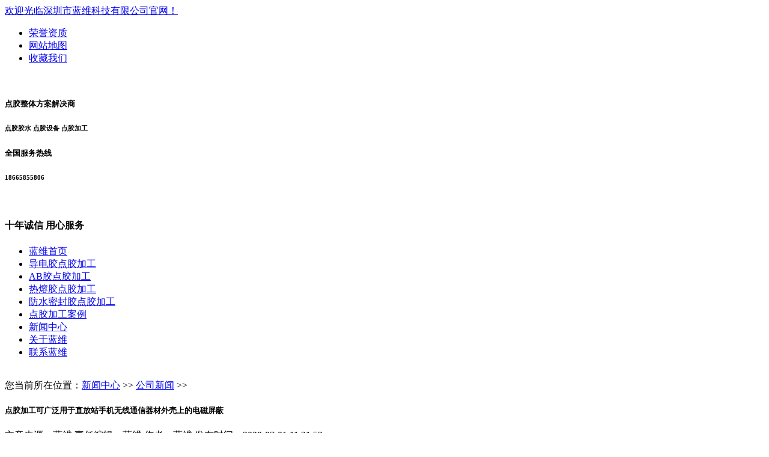

--- FILE ---
content_type: text/html; charset=utf-8
request_url: http://www.dianjiaojiagong.com/show-19-54-1.html
body_size: 6447
content:
<!doctype html>
<html class="no-js">

<head>
    <meta charset="utf-8">
    <meta http-equiv="X-UA-Compatible" content="IE=edge">
		<title>
			点胶加工可广泛用于直放站手机无线通信器材外壳上的电磁屏蔽-深圳蓝维科技 
			</title>	
	<meta name="keywords" content="深圳瞬间胶点胶加工|导电胶点胶加工厂家|热熔胶点胶加工厂家|导电胶点胶加工|点胶加工|AB胶点胶加工厂家|热熔胶点胶加工|瞬间胶点胶加工|AB胶点胶加工|防水密封胶点胶加工|深圳热熔胶点胶加工|防水密封胶点胶加工厂家|深圳AB胶点胶加工|瞬间胶点胶加工厂家|深圳点胶加工|深圳导电胶点胶加工|深圳防水密封胶点胶加工|点胶加工厂家|灌胶加工厂|灌胶加工|灌胶厂家">
	<meta name="description" content=" 点胶加工可广泛用于直放站，手机，PDA，MP-3等无线通信器材外壳上的电磁屏蔽。在铝合金等压铸件上使用有着更好的屏蔽效能。 NOLATO导电   ">
	<meta name="viewport" content="width=device-width, initial-scale=1">
    <meta name="renderer" content="webkit">
    <meta http-equiv="Cache-Control" content="no-siteapp" />
    <link rel="icon" type="image/png" href="/favicon.ico">
	<link rel="stylesheet" href="/statics/css/lw/amazeui.min.css">
	<link rel="stylesheet" href="/statics/css/lw/swiper4.min.css">
    <link rel="stylesheet" href="/statics/css/lw/style.css" />
    <link rel="stylesheet" href="/statics/css/inside_css/style.css" />
	<script src="/statics/js/lw/jquery.min.js"></script>
	<script src="/statics/js/lw/amazeui.min.js"></script>
	<script src="/statics/js/lw/swiper4.min.js"></script>
    <script src="/statics/js/lw/layer.js"></script>
</head> 
<meta name="baidu-site-verification" content="3OEqIkVfin" />
<script>
var _hmt = _hmt || [];
(function() {
  var hm = document.createElement("script");
  hm.src = "https://hm.baidu.com/hm.js?5094d66fed90c7f9c4ad459138dd4b74";
  var s = document.getElementsByTagName("script")[0]; 
  s.parentNode.insertBefore(hm, s);
})();
</script>
<!-- 联系方式-->
<body>
    
    <div class="top">
        <div class="content">
            <div class="left">
                <a href="/">
                    欢迎光临深圳市蓝维科技有限公司官网！
                </a>
            </div>
            <div class="right">
                <ul>
                    <li>
                        <a href="http://www.dianjiaojiagong.com/list-25-1.html">
                            荣誉资质
                        </a>
                    </li>
                    <li>
                        <a href="/sitemap.xml">
                            网站地图
                        </a>
                    </li>
                    <li>
                        <a href="##" class="sc">
                            收藏我们
                        </a>
                    </li>
                </ul>
            </div>
        </div>
    </div>
    
    <div class="header">
        <div class="content">
            <div class="logo">
                <a href="/">
                    <img src="/statics/images/lw/logo.png" alt="">
                </a>
                <div class="word">
                    <h5>点胶整体方案解决商</h5>
                    <h6>
                        点胶胶水 点胶设备 点胶加工
                    </h6>
                </div>
            </div>
            <div class="tel">
                <div class="word">
                    <h5>全国服务热线</h5>
                    <h6>18665855806</h6>
                </div>
                <div class="pic">
                    <img src="/statics/images/lw/tel.png" alt="">
                </div>
                <h4>十年诚信&nbsp;用心服务</h4>
            </div>
        </div>
    </div>

    <div class="nav">
        <div class="content">
            <ul class="am-avg-lg-9 am-avg-md-9 am-avg-sm-9">
                <li >
                    <a href="/">
                        蓝维首页
                    </a>
                </li>

                                                <li >
                    <a href="/show-3-1-1.html">
                        导电胶点胶加工                    </a>
                </li>
                                <li >
                    <a href="/show-4-2-1.html">
                        AB胶点胶加工                    </a>
                </li>
                                <li >
                    <a href="/show-5-3-1.html">
                        热熔胶点胶加工                    </a>
                </li>
                                <li >
                    <a href="/show-6-4-1.html">
                        防水密封胶点胶加工                    </a>
                </li>
                                
                                   
                    <li >
                        <a href="/list-7-1.html">
                            点胶加工案例                        </a>
                    </li>
                   
                    <li class="active">
                        <a href="/list-18-1.html">
                            新闻中心                        </a>
                    </li>
                                
                                 
                    <li >
                        <a href="/list-23-1.html">关于蓝维</a>
                    </li>
                                
                                   
                    <li >
                        <a href="/list-26-1.html">
                            联系蓝维                        </a>
                    </li>
                                
            </ul>
        </div>
    </div>
<div class="banner">
	<a href="##">
		<img src="/statics/images/lw/news_banner.jpg" alt="">
	</a>
</div>

<div class="bread_nav">
	<div class="content">
		<div class="icon"></div>
		<span>您当前所在位置：<a href="http://www.dianjiaojiagong.com/list-18-1.html">新闻中心</a> >> <a href="http://www.dianjiaojiagong.com/list-19-1.html">公司新闻</a> >> </span>
	</div>
</div>
    

    <div class="news_detail content_center"> 
		<div class="content">
			<div class="center_right">
                <div class="item1">
                    <div class="center">
                        <div class="tit">
                            <h5>点胶加工可广泛用于直放站手机无线通信器材外壳上的电磁屏蔽</h5>
                            <div class="share">
                                <span>文章来源：蓝维</span>
                                <span>责任编辑：蓝维</span>
                                <span>作者：蓝维</span>
                                <span>发布时间：2020-07-01 11:31:52</span>
                             </div>
                        </div>
                        <div class="word">
                            <p style="background-color:#ffffff;text-indent:0px;color:#4c4c4c;" class="p0">	<span style="font-family:SimSun;"><span style="font-family:SimSun;font-size:14px;">&nbsp; <a href="http://www.szgwind.com/" target="_blank">点胶加工</a>可广泛用于直放站，手机，PDA，MP-3等无线通信器材外壳上的电磁屏蔽。在铝合金等压铸件上使用有着更好的屏蔽效能。 NOLATO导电胶<a href="/tag/dianjiaojiagong">点胶加工</a></span><a style="outline-style:none;outline-color:invert;outline-width:0px;text-decoration:none;" href="http://www.szgwind.com/" target="_blank"><span style="font-family:SimSun;font-size:14px;">深圳市神风行科技有限公司</span></a><span style="line-height:21px;background-color:#ffffff;font-family:SimSun;white-space:normal;color:#4c4c4c;font-size:14px;">，</span></span><span style="line-height:1.5;font-family:SimSun;"><span style="font-family:SimSun;font-size:14px;">诺兰特8817导电硅胶（以下简称Nolato8817）</span><span style="line-height:21px;background-color:#ffffff;font-family:SimSun;white-space:normal;color:#4c4c4c;font-size:14px;">，</span></span><span style="line-height:1.5;font-family:SimSun;font-size:14px;">特性∶</span> </p><p style="background-color:#ffffff;text-indent:0px;color:#4c4c4c;" class="p0">	<span style="font-family:SimSun;"><span style="font-family:SimSun;font-size:14px;">1、</span><a style="outline-style:none;outline-color:invert;outline-width:0px;text-decoration:none;" href="http://www.szgwind.com/product.html" target="_blank"><span style="font-family:SimSun;font-size:14px;">Nolato8817</span></a><span style="font-family:SimSun;font-size:14px;">是一种双组份包装，高温固化的导电硅胶，导电填充物为Ni/C颗粒。</span></span> </p><p style="background-color:#ffffff;text-indent:0px;color:#4c4c4c;" class="p0">	<span style="font-family:SimSun;"><span style="font-family:SimSun;font-size:14px;">2、适用于</span><a style="outline-style:none;outline-color:invert;outline-width:0px;text-decoration:none;" href="http://www.szgwind.com/product-1000.html" target="_blank"><span style="font-family:SimSun;font-size:14px;">FIP现场成型</span></a><span style="font-family:SimSun;font-size:14px;">工艺，用于精密点胶机采用三角旋转针头进行点胶并经过磁力仪磁化后形成独特的<a href="http://www.szgwind.com/product-1000.html" target="_blank">三角型EMI</a></span></span><span style="font-family:SimSun;font-size:14px;"><a href="http://www.szgwind.com/product-1000.html" target="_blank">导电衬垫</a>（</span><span style="font-family:SimSun;font-size:14px;">推荐使用此方法可更有效的节省成本），同时也可直接采用三角旋转针头点成三角形衬垫或点成D</span><span style="font-family:SimSun;font-size:14px;">型衬垫后使用磁力仪进行三角成型</span><span style="font-family:SimSun;font-size:14px;">。</span> </p><p style="background-color:#ffffff;text-indent:0px;color:#4c4c4c;" class="p0">	<span style="font-family:SimSun;font-size:14px;">3、出色的屏蔽效能（尤其在铝铸件表面）及机械效能。</span> </p><p style="background-color:#ffffff;text-indent:0px;color:#4c4c4c;" class="p0">	<span style="font-family:SimSun;font-size:14px;">4、较低的粘度缩短了点胶周期从而提高了生产效率。</span> </p><p style="background-color:#ffffff;text-indent:0px;color:#4c4c4c;" class="p0">	<span style="font-family:SimSun;font-size:14px;">5、在大多数金属表面都有很好的附着力。</span> </p><p style="background-color:#ffffff;text-indent:0px;color:#4c4c4c;" class="p0">	<span style="font-family:SimSun;font-size:14px;">6、衬垫高度主要在1.0-2.0mm之间，宽度与高度的比例小于1&nbsp;。</span> </p><p style="background-color:#ffffff;text-indent:0px;color:#4c4c4c;" class="p0">	<span style="font-family:SimSun;font-size:14px;">7、衬垫压缩量在10%-50%之间。</span> </p><p style="background-color:#ffffff;text-indent:0px;color:#4c4c4c;" class="p0">	<span style="font-family:SimSun;font-size:14px;">8、Nolato8817在通过严格的户外环境测试中证实拥有良好的可靠性及良好的抗电解腐蚀性，更适于恶劣室外环境中使用在长时间的热,冷,潮湿,紫外光,臭氧和锁紧等恶劣环境中还能够保证其性能非常稳定.</span> </p><p style="background-color:#ffffff;text-indent:0px;color:#4c4c4c;" class="p0">	<span style="font-family:SimSun;font-size:14px;">9、工作的温度范围在-55摄氏度到+125摄氏度之间。</span> </p><p style="background-color:#ffffff;text-indent:0px;color:#4c4c4c;" class="p0">	<span style="font-family:SimSun;"><img style="border-bottom:0px;border-left:0px;border-top:0px;border-right:0px;" alt="" src="http://img01.fuhai360.com/shenfengxing/201705/201705141131069515.png" /><br /></span></p><p style="background-color:#ffffff;text-indent:0px;color:#4c4c4c;" class="p0">	<span style="font-family:SimSun;font-size:14px;">&nbsp;</span> </p><p style="background-color:#ffffff;text-indent:0px;color:#4c4c4c;" class="p0">	<span style="font-family:SimSun;font-size:14px;">应用</span> </p><p style="background-color:#ffffff;text-indent:0px;color:#4c4c4c;" class="p0">	<span style="font-family:SimSun;font-size:14px;">Nolato&nbsp;8817可广泛用于直放站，手机，PDA，MP-3等无线通信器材外壳上的电磁屏蔽。在铝合金等压铸件上使用有着更好的屏蔽效能。</span> </p><p style="background-color:#ffffff;text-indent:0px;color:#4c4c4c;" class="p0">	<span style="font-family:SimSun;font-size:14px;">&nbsp;</span> </p><p style="background-color:#ffffff;text-indent:0px;color:#4c4c4c;" class="p0">	<span style="font-family:SimSun;font-size:14px;">特性(磁化三角技术为Nolato公司专利，如需使用需获得Nolato公司的许可，包括三角衬垫的生产使用、技术支持及专用成型设备)</span> </p><p style="background-color:#ffffff;text-indent:0px;color:#4c4c4c;" class="p0">	<span style="font-family:SimSun;font-size:14px;">&nbsp;</span> </p><table style="widows:1;text-transform:none;background-color:#ffffff;text-indent:0px;border-spacing:0px;border-collapse:collapse;font:14px/26px 'microsoft yahei', SimSun, arial, sans-serif;white-space:normal;letter-spacing:normal;color:#4c4c4c;word-spacing:0px;-webkit-text-stroke-width:0px;">	<tbody>		<tr>			<td style="padding-bottom:0px;margin:0px;padding-left:0px;padding-right:0px;padding-top:0px;" valign="top" width="260">				<p class="p0">					<span style="font-family:SimSun;font-size:14px;">产品参数</span> 				</p>			</td>			<td style="padding-bottom:0px;margin:0px;padding-left:0px;padding-right:0px;padding-top:0px;" valign="top" width="126">				<p class="p0">					<span style="font-family:SimSun;font-size:14px;">测试标准</span> 				</p>			</td>			<td style="padding-bottom:0px;margin:0px;padding-left:0px;padding-right:0px;padding-top:0px;" valign="top" width="66">				<p class="p0">					<span style="font-family:SimSun;font-size:14px;">单位</span> 				</p>			</td>			<td style="padding-bottom:0px;margin:0px;padding-left:0px;padding-right:0px;padding-top:0px;" valign="top" width="105">				<p class="p0">					<span style="font-family:SimSun;font-size:14px;">8817</span> 				</p>			</td>		</tr>		<tr>			<td style="padding-bottom:0px;margin:0px;padding-left:0px;padding-right:0px;padding-top:0px;" valign="top" width="260">				<p class="p0">					<span style="font-family:SimSun;font-size:14px;">基材</span> 				</p>			</td>			<td style="padding-bottom:0px;margin:0px;padding-left:0px;padding-right:0px;padding-top:0px;" valign="top" width="126">				<p class="p0">					<span style="font-family:SimSun;font-size:14px;">&nbsp;</span> 				</p>			</td>			<td style="padding-bottom:0px;margin:0px;padding-left:0px;padding-right:0px;padding-top:0px;" valign="top" width="66">				<p class="p0">					<span style="font-family:SimSun;font-size:14px;">&nbsp;</span> 				</p>			</td>			<td style="padding-bottom:0px;margin:0px;padding-left:0px;padding-right:0px;padding-top:0px;" valign="top" width="105">				<p class="p0">					<span style="font-family:SimSun;font-size:14px;">硅胶</span> 				</p>			</td>		</tr>		<tr>			<td style="padding-bottom:0px;margin:0px;padding-left:0px;padding-right:0px;padding-top:0px;" valign="top" width="260">				<p class="p0">					<span style="font-family:SimSun;font-size:14px;">导电填充物</span> 				</p>			</td>			<td style="padding-bottom:0px;margin:0px;padding-left:0px;padding-right:0px;padding-top:0px;" valign="top" width="126">				<p class="p0">					<span style="font-family:SimSun;font-size:14px;">&nbsp;</span> 				</p>			</td>			<td style="padding-bottom:0px;margin:0px;padding-left:0px;padding-right:0px;padding-top:0px;" valign="top" width="66">				<p class="p0">					<span style="font-family:SimSun;font-size:14px;">&nbsp;</span> 				</p>			</td>			<td style="padding-bottom:0px;margin:0px;padding-left:0px;padding-right:0px;padding-top:0px;" valign="top" width="105">				<p class="p0">					<span style="font-family:SimSun;font-size:14px;">Ni/C</span> 				</p>			</td>		</tr>		<tr>			<td style="padding-bottom:0px;margin:0px;padding-left:0px;padding-right:0px;padding-top:0px;" valign="top" width="260">				<p class="p0">					<span style="font-family:SimSun;font-size:14px;">粘度（A、B组份及混合后）</span> 				</p>			</td>			<td style="padding-bottom:0px;margin:0px;padding-left:0px;padding-right:0px;padding-top:0px;" valign="top" width="126">				<p class="p0">					<span style="font-family:SimSun;font-size:14px;">Nolato&nbsp;FOU-04/5</span> 				</p>			</td>			<td style="padding-bottom:0px;margin:0px;padding-left:0px;padding-right:0px;padding-top:0px;" valign="top" width="66">				<p class="p0">					<span style="font-family:SimSun;font-size:14px;">Pas</span> 				</p>			</td>			<td style="padding-bottom:0px;margin:0px;padding-left:0px;padding-right:0px;padding-top:0px;" valign="top" width="105">				<p class="p0">					<span style="font-family:SimSun;font-size:14px;">65</span> 				</p>			</td>		</tr>		<tr>			<td style="padding-bottom:0px;margin:0px;padding-left:0px;padding-right:0px;padding-top:0px;" valign="top" width="260">				<p class="p0">					<span style="font-family:SimSun;font-size:14px;">密度</span> 				</p>			</td>			<td style="padding-bottom:0px;margin:0px;padding-left:0px;padding-right:0px;padding-top:0px;" valign="top" width="126">				<p class="p0">					<span style="font-family:SimSun;font-size:14px;">ISO&nbsp;2781</span> 				</p>			</td>			<td style="padding-bottom:0px;margin:0px;padding-left:0px;padding-right:0px;padding-top:0px;" valign="top" width="66">				<p class="p0">					<span style="font-family:SimSun;font-size:14px;">g/cm³</span> 				</p>			</td>			<td style="padding-bottom:0px;margin:0px;padding-left:0px;padding-right:0px;padding-top:0px;" valign="top" width="105">				<p class="p0">					<span style="font-family:SimSun;font-size:14px;">1.6</span> 				</p>			</td>		</tr>		<tr>			<td style="padding-bottom:0px;margin:0px;padding-left:0px;padding-right:0px;padding-top:0px;" valign="top" width="260">				<p class="p0">					<span style="font-family:SimSun;font-size:14px;">体电阻</span> 				</p>			</td>			<td style="padding-bottom:0px;margin:0px;padding-left:0px;padding-right:0px;padding-top:0px;" valign="top" width="126">				<p class="p0">					<span style="font-family:SimSun;font-size:14px;">Nolato&nbsp;FOU-04/6</span> 				</p>			</td>			<td style="padding-bottom:0px;margin:0px;padding-left:0px;padding-right:0px;padding-top:0px;" valign="top" width="66">				<p class="p0">					<span style="font-family:SimSun;font-size:14px;">mOhm</span> 				</p>			</td>			<td style="padding-bottom:0px;margin:0px;padding-left:0px;padding-right:0px;padding-top:0px;" valign="top" width="105">				<p class="p0">					<span style="font-family:SimSun;font-size:14px;">200</span> 				</p>			</td>		</tr>		<tr>			<td style="padding-bottom:0px;margin:0px;padding-left:0px;padding-right:0px;padding-top:0px;" valign="top" width="260">				<p class="p0">					<span style="font-family:SimSun;font-size:14px;">机械特性</span> 				</p>			</td>			<td style="padding-bottom:0px;margin:0px;padding-left:0px;padding-right:0px;padding-top:0px;" valign="top" width="126">				<p class="p0">					<span style="font-family:SimSun;font-size:14px;">测试标准</span> 				</p>			</td>			<td style="padding-bottom:0px;margin:0px;padding-left:0px;padding-right:0px;padding-top:0px;" valign="top" width="66">				<p class="p0">					<span style="font-family:SimSun;font-size:14px;">单位</span> 				</p>			</td>			<td style="padding-bottom:0px;margin:0px;padding-left:0px;padding-right:0px;padding-top:0px;" valign="top" width="105">				<p class="p0">					<span style="font-family:SimSun;font-size:14px;">8817</span> 				</p>			</td>		</tr>		<tr>			<td style="padding-bottom:0px;margin:0px;padding-left:0px;padding-right:0px;padding-top:0px;" valign="top" width="260">				<p class="p0">					<span style="font-family:SimSun;font-size:14px;">体电阻率（156℃高温下/48小时）</span> 				</p>			</td>			<td style="padding-bottom:0px;margin:0px;padding-left:0px;padding-right:0px;padding-top:0px;" valign="top" width="126">				<p class="p0">					<span style="font-family:SimSun;font-size:14px;">Mil-G-83538C</span> 				</p>			</td>			<td style="padding-bottom:0px;margin:0px;padding-left:0px;padding-right:0px;padding-top:0px;" valign="top" width="66">				<p class="p0">					<span style="font-family:SimSun;font-size:14px;">mOhmcm</span> 				</p>			</td>			<td style="padding-bottom:0px;margin:0px;padding-left:0px;padding-right:0px;padding-top:0px;" valign="top" width="105">				<p class="p0">					<span style="font-family:SimSun;font-size:14px;">20</span> 				</p>			</td>		</tr>		<tr>			<td style="padding-bottom:0px;margin:0px;padding-left:0px;padding-right:0px;padding-top:0px;" valign="top" width="260">				<p class="p0">					<span style="font-family:SimSun;font-size:14px;">硬度</span> 				</p>			</td>			<td style="padding-bottom:0px;margin:0px;padding-left:0px;padding-right:0px;padding-top:0px;" valign="top" width="126">				<p class="p0">					<span style="font-family:SimSun;font-size:14px;">ISO&nbsp;7619</span> 				</p>			</td>			<td style="padding-bottom:0px;margin:0px;padding-left:0px;padding-right:0px;padding-top:0px;" valign="top" width="66">				<p class="p0">					<span style="font-family:SimSun;font-size:14px;">Shore&nbsp;A</span> 				</p>			</td>			<td style="padding-bottom:0px;margin:0px;padding-left:0px;padding-right:0px;padding-top:0px;" valign="top" width="105">				<p class="p0">					<span style="font-family:SimSun;font-size:14px;">63</span> 				</p>			</td>		</tr>		<tr>			<td style="padding-bottom:0px;margin:0px;padding-left:0px;padding-right:0px;padding-top:0px;" valign="top" width="260">				<p class="p0">					<span style="font-family:SimSun;font-size:14px;">拉伸强度</span> 				</p>			</td>			<td style="padding-bottom:0px;margin:0px;padding-left:0px;padding-right:0px;padding-top:0px;" valign="top" width="126">				<p class="p0">					<span style="font-family:SimSun;font-size:14px;">ISO&nbsp;37</span> 				</p>			</td>			<td style="padding-bottom:0px;margin:0px;padding-left:0px;padding-right:0px;padding-top:0px;" valign="top" width="66">				<p class="p0">					<span style="font-family:SimSun;font-size:14px;">Mpa</span> 				</p>			</td>			<td style="padding-bottom:0px;margin:0px;padding-left:0px;padding-right:0px;padding-top:0px;" valign="top" width="105">				<p class="p0">					<span style="font-family:SimSun;font-size:14px;">2.6</span> 				</p>			</td>		</tr>		<tr>			<td style="padding-bottom:0px;margin:0px;padding-left:0px;padding-right:0px;padding-top:0px;" valign="top" width="260">				<p class="p0">					<span style="font-family:SimSun;font-size:14px;">*大伸长量</span> 				</p>			</td>			<td style="padding-bottom:0px;margin:0px;padding-left:0px;padding-right:0px;padding-top:0px;" valign="top" width="126">				<p class="p0">					<span style="font-family:SimSun;font-size:14px;">ISO&nbsp;37</span> 				</p>			</td>			<td style="padding-bottom:0px;margin:0px;padding-left:0px;padding-right:0px;padding-top:0px;" valign="top" width="66">				<p class="p0">					<span style="font-family:SimSun;font-size:14px;">%</span> 				</p>			</td>			<td style="padding-bottom:0px;margin:0px;padding-left:0px;padding-right:0px;padding-top:0px;" valign="top" width="105">				<p class="p0">					<span style="font-family:SimSun;font-size:14px;">260</span> 				</p>			</td>		</tr>		<tr>			<td style="padding-bottom:0px;margin:0px;padding-left:0px;padding-right:0px;padding-top:0px;" valign="top" width="260">				<p class="p0">					<span style="font-family:SimSun;font-size:14px;">撕裂强度</span> 				</p>			</td>			<td style="padding-bottom:0px;margin:0px;padding-left:0px;padding-right:0px;padding-top:0px;" valign="top" width="126">				<p class="p0">					<span style="font-family:SimSun;font-size:14px;">ISO&nbsp;34-1C</span> 				</p>			</td>			<td style="padding-bottom:0px;margin:0px;padding-left:0px;padding-right:0px;padding-top:0px;" valign="top" width="66">				<p class="p0">					<span style="font-family:SimSun;font-size:14px;">N/mm</span> 				</p>			</td>			<td style="padding-bottom:0px;margin:0px;padding-left:0px;padding-right:0px;padding-top:0px;" valign="top" width="105">				<p class="p0">					<span style="font-family:SimSun;font-size:14px;">16</span> 				</p>			</td>		</tr>		<tr>			<td style="padding-bottom:0px;margin:0px;padding-left:0px;padding-right:0px;padding-top:0px;" valign="top" width="260">				<p class="p0">					<span style="font-family:SimSun;font-size:14px;">压缩形变&nbsp;72Hours，100C</span> 				</p>			</td>			<td style="padding-bottom:0px;margin:0px;padding-left:0px;padding-right:0px;padding-top:0px;" valign="top" width="126">				<p class="p0">					<span style="font-family:SimSun;font-size:14px;">ISO815</span> 				</p>			</td>			<td style="padding-bottom:0px;margin:0px;padding-left:0px;padding-right:0px;padding-top:0px;" valign="top" width="66">				<p class="p0">					<span style="font-family:SimSun;font-size:14px;">%</span> 				</p>			</td>			<td style="padding-bottom:0px;margin:0px;padding-left:0px;padding-right:0px;padding-top:0px;" valign="top" width="105">				<p class="p0">					<span style="font-family:SimSun;font-size:14px;">30</span> 				</p>			</td>		</tr>		<tr>			<td style="padding-bottom:0px;margin:0px;padding-left:0px;padding-right:0px;padding-top:0px;" valign="top" width="260">				<p class="p0">					<span style="font-family:SimSun;font-size:14px;">可燃性</span> 				</p>			</td>			<td style="padding-bottom:0px;margin:0px;padding-left:0px;padding-right:0px;padding-top:0px;" valign="top" width="126">				<p class="p0">					<span style="font-family:SimSun;font-size:14px;">UL&nbsp;94</span> 				</p>			</td>			<td style="padding-bottom:0px;margin:0px;padding-left:0px;padding-right:0px;padding-top:0px;" valign="top" width="66">				<p class="p0">					<span style="font-family:SimSun;font-size:14px;">&nbsp;</span> 				</p>			</td>			<td style="padding-bottom:0px;margin:0px;padding-left:0px;padding-right:0px;padding-top:0px;" valign="top" width="105">				<p class="p0">					<span style="font-family:SimSun;font-size:14px;">HB</span> 				</p>			</td>		</tr>		<tr>			<td style="padding-bottom:0px;margin:0px;padding-left:0px;padding-right:0px;padding-top:0px;" valign="top" width="260">				<p class="p0">					<span style="font-family:SimSun;font-size:14px;">导电及屏蔽特性</span> 				</p>			</td>			<td style="padding-bottom:0px;margin:0px;padding-left:0px;padding-right:0px;padding-top:0px;" valign="top" width="126">				<p class="p0">					<span style="font-family:SimSun;font-size:14px;">测试标准</span> 				</p>			</td>			<td style="padding-bottom:0px;margin:0px;padding-left:0px;padding-right:0px;padding-top:0px;" valign="top" width="66">				<p class="p0">					<span style="font-family:SimSun;font-size:14px;">单位</span> 				</p>			</td>			<td style="padding-bottom:0px;margin:0px;padding-left:0px;padding-right:0px;padding-top:0px;" valign="top" width="105">				<p class="p0">					<span style="font-family:SimSun;font-size:14px;">8817</span> 				</p>			</td>		</tr>		<tr>			<td style="padding-bottom:0px;margin:0px;padding-left:0px;padding-right:0px;padding-top:0px;" valign="top" width="260">				<p class="p0">					<span style="font-family:SimSun;font-size:14px;">体电阻率</span> 				</p>			</td>			<td style="padding-bottom:0px;margin:0px;padding-left:0px;padding-right:0px;padding-top:0px;" valign="top" width="126">				<p class="p0">					<span style="font-family:SimSun;font-size:14px;">Mil-G-83538C</span> 				</p>			</td>			<td style="padding-bottom:0px;margin:0px;padding-left:0px;padding-right:0px;padding-top:0px;" valign="top" width="66">				<p class="p0">					<span style="font-family:SimSun;font-size:14px;">mOhmcm</span> 				</p>			</td>			<td style="padding-bottom:0px;margin:0px;padding-left:0px;padding-right:0px;padding-top:0px;" valign="top" width="105">				<p class="p0">					<span style="font-family:SimSun;font-size:14px;">12</span> 				</p>			</td>		</tr>		<tr>			<td style="padding-bottom:0px;margin:0px;padding-left:0px;padding-right:0px;padding-top:0px;" valign="top" width="260">				<p class="p0">					<span style="font-family:SimSun;font-size:14px;">体电阻率（156℃高温下/48小时）</span> 				</p>			</td>			<td style="padding-bottom:0px;margin:0px;padding-left:0px;padding-right:0px;padding-top:0px;" valign="top" width="126">				<p class="p0">					<span style="font-family:SimSun;font-size:14px;">Mil-G-83538C</span> 				</p>			</td>			<td style="padding-bottom:0px;margin:0px;padding-left:0px;padding-right:0px;padding-top:0px;" valign="top" width="66">				<p class="p0">					<span style="font-family:SimSun;font-size:14px;">mOhmcm</span> 				</p>			</td>			<td style="padding-bottom:0px;margin:0px;padding-left:0px;padding-right:0px;padding-top:0px;" valign="top" width="105">				<p class="p0">					<span style="font-family:SimSun;font-size:14px;">20</span> 				</p>			</td>		</tr>		<tr>			<td style="padding-bottom:0px;margin:0px;padding-left:0px;padding-right:0px;padding-top:0px;" valign="top" width="260">				<p class="p0">					<span style="font-family:SimSun;font-size:14px;">体电阻率（125℃高温下/1000小时）</span> 				</p>			</td>			<td style="padding-bottom:0px;margin:0px;padding-left:0px;padding-right:0px;padding-top:0px;" valign="top" width="126">				<p class="p0">					<span style="font-family:SimSun;font-size:14px;">Mil-G-83538C</span> 				</p>			</td>			<td style="padding-bottom:0px;margin:0px;padding-left:0px;padding-right:0px;padding-top:0px;" valign="top" width="66">				<p class="p0">					<span style="font-family:SimSun;font-size:14px;">mOhmcm</span> 				</p>			</td>			<td style="padding-bottom:0px;margin:0px;padding-left:0px;padding-right:0px;padding-top:0px;" valign="top" width="105">				<p class="p0">					<span style="font-family:SimSun;font-size:14px;">34</span> 				</p>			</td>		</tr>		<tr>			<td style="padding-bottom:0px;margin:0px;padding-left:0px;padding-right:0px;padding-top:0px;" valign="top" width="260">				<p class="p0">					<span style="font-family:SimSun;font-size:14px;">铝表面成型后衬垫&nbsp;屏蔽效能&nbsp;0.3-20&nbsp;GHz</span> 				</p>			</td>			<td style="padding-bottom:0px;margin:0px;padding-left:0px;padding-right:0px;padding-top:0px;" valign="top" width="126">				<p class="p0">					<span style="font-family:SimSun;font-size:14px;">MIL&nbsp;STD&nbsp;285</span> 				</p>			</td>			<td style="padding-bottom:0px;margin:0px;padding-left:0px;padding-right:0px;padding-top:0px;" valign="top" width="66">				<p class="p0">					<span style="font-family:SimSun;font-size:14px;">dB</span> 				</p>			</td>			<td style="padding-bottom:0px;margin:0px;padding-left:0px;padding-right:0px;padding-top:0px;" valign="top" width="105">				<p class="p0">					<span style="font-family:SimSun;font-size:14px;">110</span> 				</p>			</td>		</tr>	</tbody></table><p style="background-color:#ffffff;text-indent:0px;color:#4c4c4c;" class="p0">	<span style="font-family:SimSun;font-size:14px;">&nbsp;</span> </p><p style="background-color:#ffffff;text-indent:0px;color:#4c4c4c;" class="p0">	<span style="font-family:SimSun;font-size:14px;">RoHS指令要求&nbsp;</span> </p><p style="background-color:#ffffff;text-indent:0px;color:#4c4c4c;" class="p0">	<span style="font-family:SimSun;font-size:14px;">Nolato&nbsp;8817完全符合欧盟的2002/95/EC(RoHS)指令要求。</span> </p><p style="background-color:#ffffff;text-indent:0px;color:#4c4c4c;" class="p0">	<span style="font-family:SimSun;font-size:14px;">&nbsp;</span> </p><p style="background-color:#ffffff;text-indent:0px;color:#4c4c4c;" class="p0">	<span style="font-family:SimSun;font-size:14px;">安全指令</span> </p><p style="background-color:#ffffff;text-indent:0px;color:#4c4c4c;" class="p0">	<span style="font-family:SimSun;font-size:14px;">按照欧盟安全指令标准Nolato&nbsp;8817被列为有害化学物Xn级。8817中含有导电粒子Ni，我们建议使用者避免和硅胶直接接触，以免对皮肤造成伤害，应穿带好安全手套。如有需要,我们将会发送一份详细的安全指令数据单给您。</span> </p>                        </div>
                    </div>
                    <div class="up_next">
                        <a href="/show-19-55-1.html">
                            <i class="am-icon-angle-left"></i>
                            <span>上一篇：深圳FIP点胶加工最好的供应商</span>
                        </a>
                        <a href="/show-19-53-1.html">
                            <span>下一篇：NOLATO8817导电胶点胶加工供应商</span>
                            <i class="am-icon-angle-right"></i>
                        </a>
                    </div>
                </div>
                <div class="item2">
                    <h5>相关资讯</h5>
                    <div class="list">
                        <ul class="am-avg-lg-2 am-avg-md-2 am-avg-sm-2">
                            							                                <li>
                                    <a href="/show-19-564-1.html">·　点胶机三大系统组成</a>
                                </li>
                                                            <li>
                                    <a href="/show-19-563-1.html">·　手机边框点胶加工</a>
                                </li>
                                                            <li>
                                    <a href="/show-20-562-1.html">·　LED显示屏灌胶加工步骤及产品特点有哪些？</a>
                                </li>
                                                            <li>
                                    <a href="/show-20-561-1.html">·　扫地机器人水箱如何用点胶机点胶呢？</a>
                                </li>
                                                            <li>
                                    <a href="/show-19-560-1.html">·　新启征程 斗志满满 虎力全开</a>
                                </li>
                                                            <li>
                                    <a href="/show-19-559-1.html">·　蓝维科技2022年元旦放假安排通知</a>
                                </li>
                                                            <li>
                                    <a href="/show-20-558-1.html">·　喷胶机和点胶机的区别在哪里？</a>
                                </li>
                                                            <li>
                                    <a href="/show-20-557-1.html">·　全自动点胶机的工作原理你们知道吗？</a>
                                </li>
                                                            <li>
                                    <a href="/show-20-540-1.html">·　解决全自动点胶机胶阀使用中经常出现的问题的有效方法</a>
                                </li>
                                                            <li>
                                    <a href="/show-20-539-1.html">·　全自动点胶机设备的使用是影响包装成本的重要因素</a>
                                </li>
                                                            <li>
                                    <a href="/show-20-538-1.html">·　浅谈点胶加工所用胶水与自动点胶机上的点胶针头的联系</a>
                                </li>
                                                            <li>
                                    <a href="/show-20-537-1.html">·　一文看懂UV胶</a>
                                </li>
                            							                        </ul>
                    </div>
                </div>
			</div>
		</div>
    </div>
    <div class="footer">
    <div class="content">
        <div class="top">
            <div class="foot_nav">
                <ul>
                    <li>
                        <h5>关于蓝维</h5>
                                                                            <a href="http://www.dianjiaojiagong.com/list-23-1.html">
                                公司简介                            </a>
                                                    <a href="http://www.dianjiaojiagong.com/list-24-1.html">
                                工厂环境                            </a>
                                                    <a href="http://www.dianjiaojiagong.com/list-25-1.html">
                                资质荣誉                            </a>
                                                                    </li>
                    <li>
                        <h5>加工案例</h5>
                                                                            <a href="http://www.dianjiaojiagong.com/list-8-1.html">
                                导电胶点胶加工                            </a>
                                                    <a href="http://www.dianjiaojiagong.com/list-10-1.html">
                                热熔胶点胶加工                            </a>
                                                    <a href="http://www.dianjiaojiagong.com/list-11-1.html">
                                瞬干胶点胶加工                            </a>
                                                    <a href="http://www.dianjiaojiagong.com/list-45-1.html">
                                来料点胶加工                            </a>
                                                    <a href="http://www.dianjiaojiagong.com/list-46-1.html">
                                防水胶点胶加工                            </a>
                                                    <a href="http://www.dianjiaojiagong.com/list-47-1.html">
                                硅胶点胶加工                            </a>
                                                    <a href="http://www.dianjiaojiagong.com/list-54-1.html">
                                密封胶点胶加工                            </a>
                                                    <a href="http://www.dianjiaojiagong.com/list-50-1.html">
                                胶水系列                            </a>
                                                                    </li>
                    <li>
                        <h5>新闻资讯</h5>
                                                                            <a href="http://www.dianjiaojiagong.com/list-19-1.html">
                                公司新闻                            </a>
                                                    <a href="http://www.dianjiaojiagong.com/list-20-1.html">
                                行业新闻                            </a>
                                                    <a href="http://www.dianjiaojiagong.com/list-21-1.html">
                                常见问题                            </a>
                                                                    </li>
                </ul>
            </div>
            <div class="qrcode">
                <div class="pic">
                    <img src="/" alt="">
                </div>
                <p>微信公众号</p>
            </div>
            <div class="contact">
                <div class="num">
                    <div class="pic">
                        <img src="/statics/images/lw/foot_tel.png" alt="">
                    </div>
                    <div class="word">
                        <h5>全国服务热线</h5>
                        <h6>18665855806</h6>
                    </div>
                </div>
                <div class="address">
                    <p>
                        公司地址：深圳市龙华区黄麻埔工业区1栋三楼301                    </p>
                </div>
            </div>
        </div>
        <div class="beian">
            <div class="left">
                <a rel="external nofollow" href="https://beian.miit.gov.cn/" target="_blank" >
                    Copyright © 2026 All Rights Reserved  深圳市蓝维科技有限公司·版权所有   备案号：粤ICP备200521号                </a> 
            </div>
            <!--<div class="right">-->
            <!--    <a href="https://www.zhimalink.com">-->
            <!--        技术支持：深圳网站建设-->
            <!--    </a>-->
            <!--</div>-->
        </div>
    </div>
</div>


<div class="side_nav">
    <ul>
        <li>
            <a href="##">
                <img src="/statics/images/lw/side_tel.png" alt="">
                <span>电话</span>
            </a>
            <div class="tel">
                <h5>全国电话热线</h5>
                <h6>18665855806</h6>
            </div>
        </li>
        <li>
            <a href="http://wpa.qq.com/msgrd?v=3&uin=380085572&site=qq&menu=yes" target="_blank">
                <img src="/statics/images/lw/side_qq.png" alt="">
                <span>QQ</span>
            </a>
        </li>
        <li>
            <a href="##">
                <img src="/statics/images/lw/side_wx.png" alt="">
                <span>微信</span>
            </a>
            <div class="qrcode">
                <img src="/" alt="">
            </div>
        </li>
        <li data-am-widget="gotop">
            <a href="##">
                <img src="/statics/images/lw/side_top.png" alt="">
                <span>回顶部</span>
            </a>
        </li>
    </ul>
</div>

<script>
    $(".sc").click(function () {
        var url = window.location;
        var title = document.title;
        var ua = navigator.userAgent.toLowerCase();
        if (ua.indexOf("360se") > -1) {
            alert("由于360浏览器功能限制，请按 Ctrl+D 手动收藏！");
        }
        else if (ua.indexOf("msie 8") > -1) {
            window.external.AddToFavoritesBar(url, title); //IE8
        }
        else if (document.all) {
            try {
                window.external.addFavorite(url, title);
            } catch (e) {
                alert("您的浏览器不支持,请按 Ctrl+D 手动收藏!");
            }
        }
        else if (window.sidebar) {
            window.sidebar.addPanel(title, url, "");
        }
        else {
            alert("您的浏览器不支持,请按 Ctrl+D 手动收藏!");
        }
    })
</script>

<!--[if lte IE 8 ]>
<script src="http://libs.baidu.com/jquery/1.11.3/jquery.min.js"></script>
<script src="http://cdn.staticfile.org/modernizr/2.8.3/modernizr.js"></script>
<script src="assets/js/amazeui.ie8polyfill.min.js"></script>
<![endif]-->

</body>

</html>